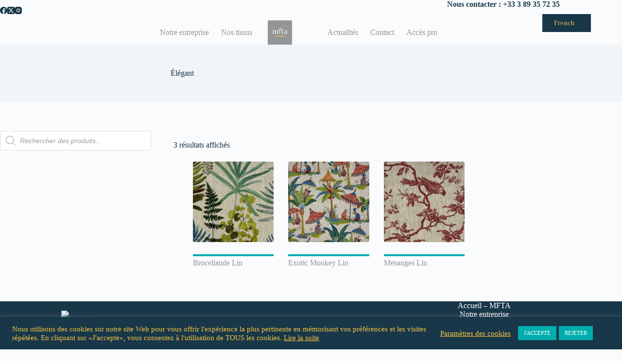

--- FILE ---
content_type: text/css
request_url: https://www.mfta.fr/wp-content/themes/theme-mfta/style.css?ver=6.9
body_size: 4656
content:
/*
Theme Name: Theme MFTA
Description: Theme enfant de Léa Schweder
Author: Léa Schweder - MFTA
Template: blocksy
Version: 0.1.0
*/


@media (max-width: 689.98px){
.ct-hidden-sm {
    display: block !important;
}
}
  [data-sidebar='left']>aside {
    order: 1;
    grid-row: 1;
  }

.no-margin {
    margin: 0px!important;
}
.no-padding {
    padding: 0px!important;
}

.center{
  text-align: center;
}

.hide{
  display: none;
}

.p3em{
  padding: 3em!important;
}

.pl10{
  padding-left: 10%;
}
.pr10{
  padding-right: 10%;
}

.txt-justify{
  text-align: justify;
} 

.min100{
  min-width: 100%;
}
.min100 a{
  min-width: 100%;
}

.container-img {
    position: relative;
    text-align: center;
    color: white;
}

.centered {
    position: absolute;
    top: 50%;
    left: 50%;
    transform: translate(-50%, -50%);
}

.ff-ora{
  font-family: 'Oranienbaum';
}


/* Head Accueil*/

.top-menu-home .top-menu-part a{
  font-size: 1.6em;
  color: #ffffff!important;
  font-family: "Oranienbaum";
}

.top-menu-home .top-menu-part:hover a {
  color: #ffffff!important;
	
}

.img-overlay {
  height: 100%;
  width: 100%;
  background: #183749;
  opacity: 0.2;
  transition: 0.2s;
}


/* SVG Accueil */

@media (max-width: 600px) {
  #svg_accueil1, #svg_accueil2{
    min-width: 200%!important;
    margin-left: -45%!important;
  }
  .f3rem{
    font-size: 3rem!important;
  }
}

/* Footer */

#menu-footer{
  display: block;
}

/* Actualités */

.actu li {
  text-align: center;
}

.actu li a {
  font-family: 'Oranienbaum';
  font-weight: 600;
  font-size: 17px;
  color: #183749;
  text-decoration: none;
}

.entry-card > h2, .actu li > a {
  border-top: 4px solid #00ADAD;
  padding-top: 5px;
}

/* .entry-card > h2{
  width: 50%;
  margin-left: 25%!important;
} */

/* Notre Entreprise */

@media (max-width: 1300px){
  .ent-img2{
    align-self: flex-start!important;
  }
}

@media (min-width: 600px) {
  .ent-img2{
    margin: 0!important;
    position: relative;
    left: -30px;
    
  }
}
.ent-texte{
  flex-grow: 1!important;
}


.wp-block-group__inner-container{
  --inner-block-width: 100%!important;
}

.entry-card{
  text-align: center;
}

/* UM */

.um-button, btn-filter{
 background-color: #00ADAD!important;
 color: #ffffff!important;
}

/* Forminator */

.forminator-button{
  border-radius: 0!important;
}

/* TranslatePress */ 

.trp-color-dark #trp-floater-ls-current-language a, .trp-color-dark #trp-floater-ls-language-list a{
  color: #fdc843!important;
}

.trp-language-switcher-container{
  background: #183749!important;
  border-radius: 0px!important;
  font-family: 'Oranienbaum';
  box-shadow: none!important;
  left: 90%!important;
}
    
/* Woocommerce */

.new_product {
  padding: 3px 8px;
  z-index: 100;
	text-align: center;
	background: #183749;
	color: white;
	font-weight: bold;
	position: absolute;
	top: 6px;
	right: 6px;
	font-size: 12px;
}

.new_col {
  padding: 3px 8px;
  z-index: 100;
	text-align: center;
	background: #183749;
	color: white;
	font-weight: bold;
	position: absolute;
	top: 6px;
	right: 6px;
	font-size: 12px;
}

.products .ct-image-container img {
  height: auto!important;
}

[class*='ct-image-container'] [class*='ct-ratio'] {
  padding-bottom: 100%!important;
}

[data-products="type-1"] .woocommerce-loop-product__link {
  text-align: center;
}

.wc-block-grid__product .wc-block-grid__product-title, .products .woocommerce-loop-product__title, .products .woocommerce-loop-category__title {
  border-top: 4px solid#00ADAD;
  width: 50%;
  margin-left: 25%;
  padding-top: 5px;
}
.wc-block-grid__product .wc-block-grid__product-title{
  font-family: "Oranienbaum";
  font-weight: 600;
  font-size: 17px;
  color: #183749;
}
.wc-block-grid__product .wc-block-grid__product-title:hover{
  color: #fdc843;
}

[data-products="type-1"] .ct-image-container {
  border-radius: 0;
}
.vi-wpvs-variation-wrap .vi-wpvs-option-wrap .vi-wpvs-option-tooltip-bottom {
  left: 0%!important;
}
.vi-wpvs-variation-wrap .vi-wpvs-option-wrap .vi-wpvs-option.vi-wpvs-option-color, .vi-wpvs-variation-wrap .vi-wpvs-option-wrap .vi-wpvs-option.vi-wpvs-option-image {
  object-fit: cover;
}

.wp-block-latest-posts__post-excerpt {
  font-size: 0.9em;
}


@media (max-width: 600px){
  .wp-block-media-text .wp-block-media-text__content {
    padding-left: 10px!important;
    padding-right: 10px!important;
  }
}


/* BOOTSTRAP */


/*!
 * Bootstrap Grid Only (grid and responsive utilities extracted from Bootstrap 4.1.3)
 * GitHub: https://github.com/dmhendricks/bootstrap-grid-css
 * Bootstrap License: MIT (https://github.com/twbs/bootstrap/blob/v4-dev/LICENSE)
 * Credits: Twitter, Inc. & The Bootstrap Authors (https://github.com/twbs/bootstrap/graphs/contributors)
 */

  
  html {
    -webkit-box-sizing: border-box;
            box-sizing: border-box;
    -ms-overflow-style: scrollbar;
  }
  
  *,
  *::before,
  *::after {
    -webkit-box-sizing: inherit;
            box-sizing: inherit;
  }

  
    .clearfix::after {
    display: block;
    clear: both;
    content: "";
  }
  
    .visible {
    visibility: visible !important;
  }
  
    .invisible {
    visibility: hidden !important;
  }
  
    .hidden-xs-up {
    display: none !important;
  }
  
  @media (max-width: 575.98px) {
      .hidden-xs-down {
      display: none !important;
    }
  }
  
  @media (min-width: 576px) {
      .hidden-sm-up {
      display: none !important;
    }
  }
  
  @media (max-width: 767.98px) {
      .hidden-sm-down {
      display: none !important;
    }
  }
  
  @media (min-width: 768px) {
      .hidden-md-up {
      display: none !important;
    }
  }
  
  @media (max-width: 991.98px) {
      .hidden-md-down {
      display: none !important;
    }
  }
  
  @media (min-width: 992px) {
      .hidden-lg-up {
      display: none !important;
    }
  }
  
  @media (max-width: 1199.98px) {
      .hidden-lg-down {
      display: none !important;
    }
  }
  
  @media (min-width: 1200px) {
      .hidden-xl-up {
      display: none !important;
    }
  }
  
    .hidden-xl-down {
    display: none !important;
  }
  
    .visible-print-block {
    display: none !important;
  }
  
  @media print {
      .visible-print-block {
      display: block !important;
    }
  }
  
    .visible-print-inline {
    display: none !important;
  }
  
  @media print {
      .visible-print-inline {
      display: inline !important;
    }
  }
  
    .visible-print-inline-block {
    display: none !important;
  }
  
  @media print {
      .visible-print-inline-block {
      display: inline-block !important;
    }
  }
  
  @media print {
      .hidden-print {
      display: none !important;
    }
  }
  
    .container {
    width: 100%;
    padding-right: 15px;
    padding-left: 15px;
    margin-right: auto;
    margin-left: auto;
  }
  
  @media (min-width: 576px) {
      .container {
      max-width: 540px;
    }
  }
  
  @media (min-width: 768px) {
      .container {
      max-width: 720px;
    }
  }
  
  @media (min-width: 992px) {
      .container {
      max-width: 960px;
    }
  }
  
  @media (min-width: 1200px) {
      .container {
      max-width: 1140px;
    }
  }
  
    .container-fluid {
    width: 100%;
    padding-right: 15px;
    padding-left: 15px;
    margin-right: auto;
    margin-left: auto;
  }
  
    .row {
    display: -webkit-box;
    display: -webkit-flex;
    display: -ms-flexbox;
    display: flex;
    -webkit-flex-wrap: wrap;
        -ms-flex-wrap: wrap;
            flex-wrap: wrap;
    margin-right: -15px;
    margin-left: -15px;
  }
  
    .no-gutters {
    margin-right: 0;
    margin-left: 0;
  }
  
    .no-gutters > .col,
    .no-gutters > [class*="col-"] {
    padding-right: 0;
    padding-left: 0;
  }
  
    .col-1,   .col-2,   .col-3,   .col-4,   .col-5,   .col-6,   .col-7,   .col-8,   .col-9,   .col-10,   .col-11,   .col-12,   .col,
    .col-auto,   .col-sm-1,   .col-sm-2,   .col-sm-3,   .col-sm-4,   .col-sm-5,   .col-sm-6,   .col-sm-7,   .col-sm-8,   .col-sm-9,   .col-sm-10,   .col-sm-11,   .col-sm-12,   .col-sm,
    .col-sm-auto,   .col-md-1,   .col-md-2,   .col-md-3,   .col-md-4,   .col-md-5,   .col-md-6,   .col-md-7,   .col-md-8,   .col-md-9,   .col-md-10,   .col-md-11,   .col-md-12,   .col-md,
    .col-md-auto,   .col-lg-1,   .col-lg-2,   .col-lg-3,   .col-lg-4,   .col-lg-5,   .col-lg-6,   .col-lg-7,   .col-lg-8,   .col-lg-9,   .col-lg-10,   .col-lg-11,   .col-lg-12,   .col-lg,
    .col-lg-auto,   .col-xl-1,   .col-xl-2,   .col-xl-3,   .col-xl-4,   .col-xl-5,   .col-xl-6,   .col-xl-7,   .col-xl-8,   .col-xl-9,   .col-xl-10,   .col-xl-11,   .col-xl-12,   .col-xl,
    .col-xl-auto {
    position: relative;
    width: 100%;
    padding-right: 15px;
    padding-left: 15px;
  }
  
    .col {
    -webkit-flex-basis: 0;
        -ms-flex-preferred-size: 0;
            flex-basis: 0;
    -webkit-box-flex: 1;
    -webkit-flex-grow: 1;
        -ms-flex-positive: 1;
            flex-grow: 1;
    max-width: 100%;
  }
  
    .col-auto {
    -webkit-box-flex: 0;
    -webkit-flex: 0 0 auto;
        -ms-flex: 0 0 auto;
            flex: 0 0 auto;
    width: auto;
    max-width: 100%;
  }
  
    .col-1 {
    -webkit-box-flex: 0;
    -webkit-flex: 0 0 8.3333333333%;
        -ms-flex: 0 0 8.3333333333%;
            flex: 0 0 8.3333333333%;
    max-width: 8.3333333333%;
  }
  
    .col-2 {
    -webkit-box-flex: 0;
    -webkit-flex: 0 0 16.6666666667%;
        -ms-flex: 0 0 16.6666666667%;
            flex: 0 0 16.6666666667%;
    max-width: 16.6666666667%;
  }
  
    .col-3 {
    -webkit-box-flex: 0;
    -webkit-flex: 0 0 25%;
        -ms-flex: 0 0 25%;
            flex: 0 0 25%;
    max-width: 25%;
  }
  
    .col-4 {
    -webkit-box-flex: 0;
    -webkit-flex: 0 0 33.3333333333%;
        -ms-flex: 0 0 33.3333333333%;
            flex: 0 0 33.3333333333%;
    max-width: 33.3333333333%;
  }
  
    .col-5 {
    -webkit-box-flex: 0;
    -webkit-flex: 0 0 41.6666666667%;
        -ms-flex: 0 0 41.6666666667%;
            flex: 0 0 41.6666666667%;
    max-width: 41.6666666667%;
  }
  
    .col-6 {
    -webkit-box-flex: 0;
    -webkit-flex: 0 0 50%;
        -ms-flex: 0 0 50%;
            flex: 0 0 50%;
    max-width: 50%;
  }
  
    .col-7 {
    -webkit-box-flex: 0;
    -webkit-flex: 0 0 58.3333333333%;
        -ms-flex: 0 0 58.3333333333%;
            flex: 0 0 58.3333333333%;
    max-width: 58.3333333333%;
  }
  
    .col-8 {
    -webkit-box-flex: 0;
    -webkit-flex: 0 0 66.6666666667%;
        -ms-flex: 0 0 66.6666666667%;
            flex: 0 0 66.6666666667%;
    max-width: 66.6666666667%;
  }
  
    .col-9 {
    -webkit-box-flex: 0;
    -webkit-flex: 0 0 75%;
        -ms-flex: 0 0 75%;
            flex: 0 0 75%;
    max-width: 75%;
  }
  
    .col-10 {
    -webkit-box-flex: 0;
    -webkit-flex: 0 0 83.3333333333%;
        -ms-flex: 0 0 83.3333333333%;
            flex: 0 0 83.3333333333%;
    max-width: 83.3333333333%;
  }
  
    .col-11 {
    -webkit-box-flex: 0;
    -webkit-flex: 0 0 91.6666666667%;
        -ms-flex: 0 0 91.6666666667%;
            flex: 0 0 91.6666666667%;
    max-width: 91.6666666667%;
  }
  
    .col-12 {
    -webkit-box-flex: 0;
    -webkit-flex: 0 0 100%;
        -ms-flex: 0 0 100%;
            flex: 0 0 100%;
    max-width: 100%;
  }
  
    .order-first {
    -webkit-box-ordinal-group: 0;
    -webkit-order: -1;
        -ms-flex-order: -1;
            order: -1;
  }
  
    .order-last {
    -webkit-box-ordinal-group: 14;
    -webkit-order: 13;
        -ms-flex-order: 13;
            order: 13;
  }
  
    .order-0 {
    -webkit-box-ordinal-group: 1;
    -webkit-order: 0;
        -ms-flex-order: 0;
            order: 0;
  }
  
    .order-1 {
    -webkit-box-ordinal-group: 2;
    -webkit-order: 1;
        -ms-flex-order: 1;
            order: 1;
  }
  
    .order-2 {
    -webkit-box-ordinal-group: 3;
    -webkit-order: 2;
        -ms-flex-order: 2;
            order: 2;
  }
  
    .order-3 {
    -webkit-box-ordinal-group: 4;
    -webkit-order: 3;
        -ms-flex-order: 3;
            order: 3;
  }
  
    .order-4 {
    -webkit-box-ordinal-group: 5;
    -webkit-order: 4;
        -ms-flex-order: 4;
            order: 4;
  }
  
    .order-5 {
    -webkit-box-ordinal-group: 6;
    -webkit-order: 5;
        -ms-flex-order: 5;
            order: 5;
  }
  
    .order-6 {
    -webkit-box-ordinal-group: 7;
    -webkit-order: 6;
        -ms-flex-order: 6;
            order: 6;
  }
  
    .order-7 {
    -webkit-box-ordinal-group: 8;
    -webkit-order: 7;
        -ms-flex-order: 7;
            order: 7;
  }
  
    .order-8 {
    -webkit-box-ordinal-group: 9;
    -webkit-order: 8;
        -ms-flex-order: 8;
            order: 8;
  }
  
    .order-9 {
    -webkit-box-ordinal-group: 10;
    -webkit-order: 9;
        -ms-flex-order: 9;
            order: 9;
  }
  
    .order-10 {
    -webkit-box-ordinal-group: 11;
    -webkit-order: 10;
        -ms-flex-order: 10;
            order: 10;
  }
  
    .order-11 {
    -webkit-box-ordinal-group: 12;
    -webkit-order: 11;
        -ms-flex-order: 11;
            order: 11;
  }
  
    .order-12 {
    -webkit-box-ordinal-group: 13;
    -webkit-order: 12;
        -ms-flex-order: 12;
            order: 12;
  }
  
    .offset-1 {
    margin-left: 8.3333333333%;
  }
  
    .offset-2 {
    margin-left: 16.6666666667%;
  }
  
    .offset-3 {
    margin-left: 25%;
  }
  
    .offset-4 {
    margin-left: 33.3333333333%;
  }
  
    .offset-5 {
    margin-left: 41.6666666667%;
  }
  
    .offset-6 {
    margin-left: 50%;
  }
  
    .offset-7 {
    margin-left: 58.3333333333%;
  }
  
    .offset-8 {
    margin-left: 66.6666666667%;
  }
  
    .offset-9 {
    margin-left: 75%;
  }
  
    .offset-10 {
    margin-left: 83.3333333333%;
  }
  
    .offset-11 {
    margin-left: 91.6666666667%;
  }
  
  @media (min-width: 576px) {
      .col-sm {
      -webkit-flex-basis: 0;
          -ms-flex-preferred-size: 0;
              flex-basis: 0;
      -webkit-box-flex: 1;
      -webkit-flex-grow: 1;
          -ms-flex-positive: 1;
              flex-grow: 1;
      max-width: 100%;
    }
      .col-sm-auto {
      -webkit-box-flex: 0;
      -webkit-flex: 0 0 auto;
          -ms-flex: 0 0 auto;
              flex: 0 0 auto;
      width: auto;
      max-width: 100%;
    }
      .col-sm-1 {
      -webkit-box-flex: 0;
      -webkit-flex: 0 0 8.3333333333%;
          -ms-flex: 0 0 8.3333333333%;
              flex: 0 0 8.3333333333%;
      max-width: 8.3333333333%;
    }
      .col-sm-2 {
      -webkit-box-flex: 0;
      -webkit-flex: 0 0 16.6666666667%;
          -ms-flex: 0 0 16.6666666667%;
              flex: 0 0 16.6666666667%;
      max-width: 16.6666666667%;
    }
      .col-sm-3 {
      -webkit-box-flex: 0;
      -webkit-flex: 0 0 25%;
          -ms-flex: 0 0 25%;
              flex: 0 0 25%;
      max-width: 25%;
    }
      .col-sm-4 {
      -webkit-box-flex: 0;
      -webkit-flex: 0 0 33.3333333333%;
          -ms-flex: 0 0 33.3333333333%;
              flex: 0 0 33.3333333333%;
      max-width: 33.3333333333%;
    }
      .col-sm-5 {
      -webkit-box-flex: 0;
      -webkit-flex: 0 0 41.6666666667%;
          -ms-flex: 0 0 41.6666666667%;
              flex: 0 0 41.6666666667%;
      max-width: 41.6666666667%;
    }
      .col-sm-6 {
      -webkit-box-flex: 0;
      -webkit-flex: 0 0 50%;
          -ms-flex: 0 0 50%;
              flex: 0 0 50%;
      max-width: 50%;
    }
      .col-sm-7 {
      -webkit-box-flex: 0;
      -webkit-flex: 0 0 58.3333333333%;
          -ms-flex: 0 0 58.3333333333%;
              flex: 0 0 58.3333333333%;
      max-width: 58.3333333333%;
    }
      .col-sm-8 {
      -webkit-box-flex: 0;
      -webkit-flex: 0 0 66.6666666667%;
          -ms-flex: 0 0 66.6666666667%;
              flex: 0 0 66.6666666667%;
      max-width: 66.6666666667%;
    }
      .col-sm-9 {
      -webkit-box-flex: 0;
      -webkit-flex: 0 0 75%;
          -ms-flex: 0 0 75%;
              flex: 0 0 75%;
      max-width: 75%;
    }
      .col-sm-10 {
      -webkit-box-flex: 0;
      -webkit-flex: 0 0 83.3333333333%;
          -ms-flex: 0 0 83.3333333333%;
              flex: 0 0 83.3333333333%;
      max-width: 83.3333333333%;
    }
      .col-sm-11 {
      -webkit-box-flex: 0;
      -webkit-flex: 0 0 91.6666666667%;
          -ms-flex: 0 0 91.6666666667%;
              flex: 0 0 91.6666666667%;
      max-width: 91.6666666667%;
    }
      .col-sm-12 {
      -webkit-box-flex: 0;
      -webkit-flex: 0 0 100%;
          -ms-flex: 0 0 100%;
              flex: 0 0 100%;
      max-width: 100%;
    }
      .order-sm-first {
      -webkit-box-ordinal-group: 0;
      -webkit-order: -1;
          -ms-flex-order: -1;
              order: -1;
    }
      .order-sm-last {
      -webkit-box-ordinal-group: 14;
      -webkit-order: 13;
          -ms-flex-order: 13;
              order: 13;
    }
      .order-sm-0 {
      -webkit-box-ordinal-group: 1;
      -webkit-order: 0;
          -ms-flex-order: 0;
              order: 0;
    }
      .order-sm-1 {
      -webkit-box-ordinal-group: 2;
      -webkit-order: 1;
          -ms-flex-order: 1;
              order: 1;
    }
      .order-sm-2 {
      -webkit-box-ordinal-group: 3;
      -webkit-order: 2;
          -ms-flex-order: 2;
              order: 2;
    }
      .order-sm-3 {
      -webkit-box-ordinal-group: 4;
      -webkit-order: 3;
          -ms-flex-order: 3;
              order: 3;
    }
      .order-sm-4 {
      -webkit-box-ordinal-group: 5;
      -webkit-order: 4;
          -ms-flex-order: 4;
              order: 4;
    }
      .order-sm-5 {
      -webkit-box-ordinal-group: 6;
      -webkit-order: 5;
          -ms-flex-order: 5;
              order: 5;
    }
      .order-sm-6 {
      -webkit-box-ordinal-group: 7;
      -webkit-order: 6;
          -ms-flex-order: 6;
              order: 6;
    }
      .order-sm-7 {
      -webkit-box-ordinal-group: 8;
      -webkit-order: 7;
          -ms-flex-order: 7;
              order: 7;
    }
      .order-sm-8 {
      -webkit-box-ordinal-group: 9;
      -webkit-order: 8;
          -ms-flex-order: 8;
              order: 8;
    }
      .order-sm-9 {
      -webkit-box-ordinal-group: 10;
      -webkit-order: 9;
          -ms-flex-order: 9;
              order: 9;
    }
      .order-sm-10 {
      -webkit-box-ordinal-group: 11;
      -webkit-order: 10;
          -ms-flex-order: 10;
              order: 10;
    }
      .order-sm-11 {
      -webkit-box-ordinal-group: 12;
      -webkit-order: 11;
          -ms-flex-order: 11;
              order: 11;
    }
      .order-sm-12 {
      -webkit-box-ordinal-group: 13;
      -webkit-order: 12;
          -ms-flex-order: 12;
              order: 12;
    }
      .offset-sm-0 {
      margin-left: 0;
    }
      .offset-sm-1 {
      margin-left: 8.3333333333%;
    }
      .offset-sm-2 {
      margin-left: 16.6666666667%;
    }
      .offset-sm-3 {
      margin-left: 25%;
    }
      .offset-sm-4 {
      margin-left: 33.3333333333%;
    }
      .offset-sm-5 {
      margin-left: 41.6666666667%;
    }
      .offset-sm-6 {
      margin-left: 50%;
    }
      .offset-sm-7 {
      margin-left: 58.3333333333%;
    }
      .offset-sm-8 {
      margin-left: 66.6666666667%;
    }
      .offset-sm-9 {
      margin-left: 75%;
    }
      .offset-sm-10 {
      margin-left: 83.3333333333%;
    }
      .offset-sm-11 {
      margin-left: 91.6666666667%;
    }
  }
  
  @media (min-width: 768px) {
      .col-md {
      -webkit-flex-basis: 0;
          -ms-flex-preferred-size: 0;
              flex-basis: 0;
      -webkit-box-flex: 1;
      -webkit-flex-grow: 1;
          -ms-flex-positive: 1;
              flex-grow: 1;
      max-width: 100%;
    }
      .col-md-auto {
      -webkit-box-flex: 0;
      -webkit-flex: 0 0 auto;
          -ms-flex: 0 0 auto;
              flex: 0 0 auto;
      width: auto;
      max-width: 100%;
    }
      .col-md-1 {
      -webkit-box-flex: 0;
      -webkit-flex: 0 0 8.3333333333%;
          -ms-flex: 0 0 8.3333333333%;
              flex: 0 0 8.3333333333%;
      max-width: 8.3333333333%;
    }
      .col-md-2 {
      -webkit-box-flex: 0;
      -webkit-flex: 0 0 16.6666666667%;
          -ms-flex: 0 0 16.6666666667%;
              flex: 0 0 16.6666666667%;
      max-width: 16.6666666667%;
    }
      .col-md-3 {
      -webkit-box-flex: 0;
      -webkit-flex: 0 0 25%;
          -ms-flex: 0 0 25%;
              flex: 0 0 25%;
      max-width: 25%;
    }
      .col-md-4 {
      -webkit-box-flex: 0;
      -webkit-flex: 0 0 33.3333333333%;
          -ms-flex: 0 0 33.3333333333%;
              flex: 0 0 33.3333333333%;
      max-width: 33.3333333333%;
    }
      .col-md-5 {
      -webkit-box-flex: 0;
      -webkit-flex: 0 0 41.6666666667%;
          -ms-flex: 0 0 41.6666666667%;
              flex: 0 0 41.6666666667%;
      max-width: 41.6666666667%;
    }
      .col-md-6 {
      -webkit-box-flex: 0;
      -webkit-flex: 0 0 50%;
          -ms-flex: 0 0 50%;
              flex: 0 0 50%;
      max-width: 50%;
    }
      .col-md-7 {
      -webkit-box-flex: 0;
      -webkit-flex: 0 0 58.3333333333%;
          -ms-flex: 0 0 58.3333333333%;
              flex: 0 0 58.3333333333%;
      max-width: 58.3333333333%;
    }
      .col-md-8 {
      -webkit-box-flex: 0;
      -webkit-flex: 0 0 66.6666666667%;
          -ms-flex: 0 0 66.6666666667%;
              flex: 0 0 66.6666666667%;
      max-width: 66.6666666667%;
    }
      .col-md-9 {
      -webkit-box-flex: 0;
      -webkit-flex: 0 0 75%;
          -ms-flex: 0 0 75%;
              flex: 0 0 75%;
      max-width: 75%;
    }
      .col-md-10 {
      -webkit-box-flex: 0;
      -webkit-flex: 0 0 83.3333333333%;
          -ms-flex: 0 0 83.3333333333%;
              flex: 0 0 83.3333333333%;
      max-width: 83.3333333333%;
    }
      .col-md-11 {
      -webkit-box-flex: 0;
      -webkit-flex: 0 0 91.6666666667%;
          -ms-flex: 0 0 91.6666666667%;
              flex: 0 0 91.6666666667%;
      max-width: 91.6666666667%;
    }
      .col-md-12 {
      -webkit-box-flex: 0;
      -webkit-flex: 0 0 100%;
          -ms-flex: 0 0 100%;
              flex: 0 0 100%;
      max-width: 100%;
    }
      .order-md-first {
      -webkit-box-ordinal-group: 0;
      -webkit-order: -1;
          -ms-flex-order: -1;
              order: -1;
    }
      .order-md-last {
      -webkit-box-ordinal-group: 14;
      -webkit-order: 13;
          -ms-flex-order: 13;
              order: 13;
    }
      .order-md-0 {
      -webkit-box-ordinal-group: 1;
      -webkit-order: 0;
          -ms-flex-order: 0;
              order: 0;
    }
      .order-md-1 {
      -webkit-box-ordinal-group: 2;
      -webkit-order: 1;
          -ms-flex-order: 1;
              order: 1;
    }
      .order-md-2 {
      -webkit-box-ordinal-group: 3;
      -webkit-order: 2;
          -ms-flex-order: 2;
              order: 2;
    }
      .order-md-3 {
      -webkit-box-ordinal-group: 4;
      -webkit-order: 3;
          -ms-flex-order: 3;
              order: 3;
    }
      .order-md-4 {
      -webkit-box-ordinal-group: 5;
      -webkit-order: 4;
          -ms-flex-order: 4;
              order: 4;
    }
      .order-md-5 {
      -webkit-box-ordinal-group: 6;
      -webkit-order: 5;
          -ms-flex-order: 5;
              order: 5;
    }
      .order-md-6 {
      -webkit-box-ordinal-group: 7;
      -webkit-order: 6;
          -ms-flex-order: 6;
              order: 6;
    }
      .order-md-7 {
      -webkit-box-ordinal-group: 8;
      -webkit-order: 7;
          -ms-flex-order: 7;
              order: 7;
    }
      .order-md-8 {
      -webkit-box-ordinal-group: 9;
      -webkit-order: 8;
          -ms-flex-order: 8;
              order: 8;
    }
      .order-md-9 {
      -webkit-box-ordinal-group: 10;
      -webkit-order: 9;
          -ms-flex-order: 9;
              order: 9;
    }
      .order-md-10 {
      -webkit-box-ordinal-group: 11;
      -webkit-order: 10;
          -ms-flex-order: 10;
              order: 10;
    }
      .order-md-11 {
      -webkit-box-ordinal-group: 12;
      -webkit-order: 11;
          -ms-flex-order: 11;
              order: 11;
    }
      .order-md-12 {
      -webkit-box-ordinal-group: 13;
      -webkit-order: 12;
          -ms-flex-order: 12;
              order: 12;
    }
      .offset-md-0 {
      margin-left: 0;
    }
      .offset-md-1 {
      margin-left: 8.3333333333%;
    }
      .offset-md-2 {
      margin-left: 16.6666666667%;
    }
      .offset-md-3 {
      margin-left: 25%;
    }
      .offset-md-4 {
      margin-left: 33.3333333333%;
    }
      .offset-md-5 {
      margin-left: 41.6666666667%;
    }
      .offset-md-6 {
      margin-left: 50%;
    }
      .offset-md-7 {
      margin-left: 58.3333333333%;
    }
      .offset-md-8 {
      margin-left: 66.6666666667%;
    }
      .offset-md-9 {
      margin-left: 75%;
    }
      .offset-md-10 {
      margin-left: 83.3333333333%;
    }
      .offset-md-11 {
      margin-left: 91.6666666667%;
    }
  }
  
  @media (min-width: 992px) {
      .col-lg {
      -webkit-flex-basis: 0;
          -ms-flex-preferred-size: 0;
              flex-basis: 0;
      -webkit-box-flex: 1;
      -webkit-flex-grow: 1;
          -ms-flex-positive: 1;
              flex-grow: 1;
      max-width: 100%;
    }
      .col-lg-auto {
      -webkit-box-flex: 0;
      -webkit-flex: 0 0 auto;
          -ms-flex: 0 0 auto;
              flex: 0 0 auto;
      width: auto;
      max-width: 100%;
    }
      .col-lg-1 {
      -webkit-box-flex: 0;
      -webkit-flex: 0 0 8.3333333333%;
          -ms-flex: 0 0 8.3333333333%;
              flex: 0 0 8.3333333333%;
      max-width: 8.3333333333%;
    }
      .col-lg-2 {
      -webkit-box-flex: 0;
      -webkit-flex: 0 0 16.6666666667%;
          -ms-flex: 0 0 16.6666666667%;
              flex: 0 0 16.6666666667%;
      max-width: 16.6666666667%;
    }
      .col-lg-3 {
      -webkit-box-flex: 0;
      -webkit-flex: 0 0 25%;
          -ms-flex: 0 0 25%;
              flex: 0 0 25%;
      max-width: 25%;
    }
      .col-lg-4 {
      -webkit-box-flex: 0;
      -webkit-flex: 0 0 33.3333333333%;
          -ms-flex: 0 0 33.3333333333%;
              flex: 0 0 33.3333333333%;
      max-width: 33.3333333333%;
    }
      .col-lg-5 {
      -webkit-box-flex: 0;
      -webkit-flex: 0 0 41.6666666667%;
          -ms-flex: 0 0 41.6666666667%;
              flex: 0 0 41.6666666667%;
      max-width: 41.6666666667%;
    }
      .col-lg-6 {
      -webkit-box-flex: 0;
      -webkit-flex: 0 0 50%;
          -ms-flex: 0 0 50%;
              flex: 0 0 50%;
      max-width: 50%;
    }
      .col-lg-7 {
      -webkit-box-flex: 0;
      -webkit-flex: 0 0 58.3333333333%;
          -ms-flex: 0 0 58.3333333333%;
              flex: 0 0 58.3333333333%;
      max-width: 58.3333333333%;
    }
      .col-lg-8 {
      -webkit-box-flex: 0;
      -webkit-flex: 0 0 66.6666666667%;
          -ms-flex: 0 0 66.6666666667%;
              flex: 0 0 66.6666666667%;
      max-width: 66.6666666667%;
    }
      .col-lg-9 {
      -webkit-box-flex: 0;
      -webkit-flex: 0 0 75%;
          -ms-flex: 0 0 75%;
              flex: 0 0 75%;
      max-width: 75%;
    }
      .col-lg-10 {
      -webkit-box-flex: 0;
      -webkit-flex: 0 0 83.3333333333%;
          -ms-flex: 0 0 83.3333333333%;
              flex: 0 0 83.3333333333%;
      max-width: 83.3333333333%;
    }
      .col-lg-11 {
      -webkit-box-flex: 0;
      -webkit-flex: 0 0 91.6666666667%;
          -ms-flex: 0 0 91.6666666667%;
              flex: 0 0 91.6666666667%;
      max-width: 91.6666666667%;
    }
      .col-lg-12 {
      -webkit-box-flex: 0;
      -webkit-flex: 0 0 100%;
          -ms-flex: 0 0 100%;
              flex: 0 0 100%;
      max-width: 100%;
    }
      .order-lg-first {
      -webkit-box-ordinal-group: 0;
      -webkit-order: -1;
          -ms-flex-order: -1;
              order: -1;
    }
      .order-lg-last {
      -webkit-box-ordinal-group: 14;
      -webkit-order: 13;
          -ms-flex-order: 13;
              order: 13;
    }
      .order-lg-0 {
      -webkit-box-ordinal-group: 1;
      -webkit-order: 0;
          -ms-flex-order: 0;
              order: 0;
    }
      .order-lg-1 {
      -webkit-box-ordinal-group: 2;
      -webkit-order: 1;
          -ms-flex-order: 1;
              order: 1;
    }
      .order-lg-2 {
      -webkit-box-ordinal-group: 3;
      -webkit-order: 2;
          -ms-flex-order: 2;
              order: 2;
    }
      .order-lg-3 {
      -webkit-box-ordinal-group: 4;
      -webkit-order: 3;
          -ms-flex-order: 3;
              order: 3;
    }
      .order-lg-4 {
      -webkit-box-ordinal-group: 5;
      -webkit-order: 4;
          -ms-flex-order: 4;
              order: 4;
    }
      .order-lg-5 {
      -webkit-box-ordinal-group: 6;
      -webkit-order: 5;
          -ms-flex-order: 5;
              order: 5;
    }
      .order-lg-6 {
      -webkit-box-ordinal-group: 7;
      -webkit-order: 6;
          -ms-flex-order: 6;
              order: 6;
    }
      .order-lg-7 {
      -webkit-box-ordinal-group: 8;
      -webkit-order: 7;
          -ms-flex-order: 7;
              order: 7;
    }
      .order-lg-8 {
      -webkit-box-ordinal-group: 9;
      -webkit-order: 8;
          -ms-flex-order: 8;
              order: 8;
    }
      .order-lg-9 {
      -webkit-box-ordinal-group: 10;
      -webkit-order: 9;
          -ms-flex-order: 9;
              order: 9;
    }
      .order-lg-10 {
      -webkit-box-ordinal-group: 11;
      -webkit-order: 10;
          -ms-flex-order: 10;
              order: 10;
    }
      .order-lg-11 {
      -webkit-box-ordinal-group: 12;
      -webkit-order: 11;
          -ms-flex-order: 11;
              order: 11;
    }
      .order-lg-12 {
      -webkit-box-ordinal-group: 13;
      -webkit-order: 12;
          -ms-flex-order: 12;
              order: 12;
    }
      .offset-lg-0 {
      margin-left: 0;
    }
      .offset-lg-1 {
      margin-left: 8.3333333333%;
    }
      .offset-lg-2 {
      margin-left: 16.6666666667%;
    }
      .offset-lg-3 {
      margin-left: 25%;
    }
      .offset-lg-4 {
      margin-left: 33.3333333333%;
    }
      .offset-lg-5 {
      margin-left: 41.6666666667%;
    }
      .offset-lg-6 {
      margin-left: 50%;
    }
      .offset-lg-7 {
      margin-left: 58.3333333333%;
    }
      .offset-lg-8 {
      margin-left: 66.6666666667%;
    }
      .offset-lg-9 {
      margin-left: 75%;
    }
      .offset-lg-10 {
      margin-left: 83.3333333333%;
    }
      .offset-lg-11 {
      margin-left: 91.6666666667%;
    }
  }
  
  @media (min-width: 1200px) {
      .col-xl {
      -webkit-flex-basis: 0;
          -ms-flex-preferred-size: 0;
              flex-basis: 0;
      -webkit-box-flex: 1;
      -webkit-flex-grow: 1;
          -ms-flex-positive: 1;
              flex-grow: 1;
      max-width: 100%;
    }
      .col-xl-auto {
      -webkit-box-flex: 0;
      -webkit-flex: 0 0 auto;
          -ms-flex: 0 0 auto;
              flex: 0 0 auto;
      width: auto;
      max-width: 100%;
    }
      .col-xl-1 {
      -webkit-box-flex: 0;
      -webkit-flex: 0 0 8.3333333333%;
          -ms-flex: 0 0 8.3333333333%;
              flex: 0 0 8.3333333333%;
      max-width: 8.3333333333%;
    }
      .col-xl-2 {
      -webkit-box-flex: 0;
      -webkit-flex: 0 0 16.6666666667%;
          -ms-flex: 0 0 16.6666666667%;
              flex: 0 0 16.6666666667%;
      max-width: 16.6666666667%;
    }
      .col-xl-3 {
      -webkit-box-flex: 0;
      -webkit-flex: 0 0 25%;
          -ms-flex: 0 0 25%;
              flex: 0 0 25%;
      max-width: 25%;
    }
      .col-xl-4 {
      -webkit-box-flex: 0;
      -webkit-flex: 0 0 33.3333333333%;
          -ms-flex: 0 0 33.3333333333%;
              flex: 0 0 33.3333333333%;
      max-width: 33.3333333333%;
    }
      .col-xl-5 {
      -webkit-box-flex: 0;
      -webkit-flex: 0 0 41.6666666667%;
          -ms-flex: 0 0 41.6666666667%;
              flex: 0 0 41.6666666667%;
      max-width: 41.6666666667%;
    }
      .col-xl-6 {
      -webkit-box-flex: 0;
      -webkit-flex: 0 0 50%;
          -ms-flex: 0 0 50%;
              flex: 0 0 50%;
      max-width: 50%;
    }
      .col-xl-7 {
      -webkit-box-flex: 0;
      -webkit-flex: 0 0 58.3333333333%;
          -ms-flex: 0 0 58.3333333333%;
              flex: 0 0 58.3333333333%;
      max-width: 58.3333333333%;
    }
      .col-xl-8 {
      -webkit-box-flex: 0;
      -webkit-flex: 0 0 66.6666666667%;
          -ms-flex: 0 0 66.6666666667%;
              flex: 0 0 66.6666666667%;
      max-width: 66.6666666667%;
    }
      .col-xl-9 {
      -webkit-box-flex: 0;
      -webkit-flex: 0 0 75%;
          -ms-flex: 0 0 75%;
              flex: 0 0 75%;
      max-width: 75%;
    }
      .col-xl-10 {
      -webkit-box-flex: 0;
      -webkit-flex: 0 0 83.3333333333%;
          -ms-flex: 0 0 83.3333333333%;
              flex: 0 0 83.3333333333%;
      max-width: 83.3333333333%;
    }
      .col-xl-11 {
      -webkit-box-flex: 0;
      -webkit-flex: 0 0 91.6666666667%;
          -ms-flex: 0 0 91.6666666667%;
              flex: 0 0 91.6666666667%;
      max-width: 91.6666666667%;
    }
      .col-xl-12 {
      -webkit-box-flex: 0;
      -webkit-flex: 0 0 100%;
          -ms-flex: 0 0 100%;
              flex: 0 0 100%;
      max-width: 100%;
    }
      .order-xl-first {
      -webkit-box-ordinal-group: 0;
      -webkit-order: -1;
          -ms-flex-order: -1;
              order: -1;
    }
      .order-xl-last {
      -webkit-box-ordinal-group: 14;
      -webkit-order: 13;
          -ms-flex-order: 13;
              order: 13;
    }
      .order-xl-0 {
      -webkit-box-ordinal-group: 1;
      -webkit-order: 0;
          -ms-flex-order: 0;
              order: 0;
    }
      .order-xl-1 {
      -webkit-box-ordinal-group: 2;
      -webkit-order: 1;
          -ms-flex-order: 1;
              order: 1;
    }
      .order-xl-2 {
      -webkit-box-ordinal-group: 3;
      -webkit-order: 2;
          -ms-flex-order: 2;
              order: 2;
    }
      .order-xl-3 {
      -webkit-box-ordinal-group: 4;
      -webkit-order: 3;
          -ms-flex-order: 3;
              order: 3;
    }
      .order-xl-4 {
      -webkit-box-ordinal-group: 5;
      -webkit-order: 4;
          -ms-flex-order: 4;
              order: 4;
    }
      .order-xl-5 {
      -webkit-box-ordinal-group: 6;
      -webkit-order: 5;
          -ms-flex-order: 5;
              order: 5;
    }
      .order-xl-6 {
      -webkit-box-ordinal-group: 7;
      -webkit-order: 6;
          -ms-flex-order: 6;
              order: 6;
    }
      .order-xl-7 {
      -webkit-box-ordinal-group: 8;
      -webkit-order: 7;
          -ms-flex-order: 7;
              order: 7;
    }
      .order-xl-8 {
      -webkit-box-ordinal-group: 9;
      -webkit-order: 8;
          -ms-flex-order: 8;
              order: 8;
    }
      .order-xl-9 {
      -webkit-box-ordinal-group: 10;
      -webkit-order: 9;
          -ms-flex-order: 9;
              order: 9;
    }
      .order-xl-10 {
      -webkit-box-ordinal-group: 11;
      -webkit-order: 10;
          -ms-flex-order: 10;
              order: 10;
    }
      .order-xl-11 {
      -webkit-box-ordinal-group: 12;
      -webkit-order: 11;
          -ms-flex-order: 11;
              order: 11;
    }
      .order-xl-12 {
      -webkit-box-ordinal-group: 13;
      -webkit-order: 12;
          -ms-flex-order: 12;
              order: 12;
    }
      .offset-xl-0 {
      margin-left: 0;
    }
      .offset-xl-1 {
      margin-left: 8.3333333333%;
    }
      .offset-xl-2 {
      margin-left: 16.6666666667%;
    }
      .offset-xl-3 {
      margin-left: 25%;
    }
      .offset-xl-4 {
      margin-left: 33.3333333333%;
    }
      .offset-xl-5 {
      margin-left: 41.6666666667%;
    }
      .offset-xl-6 {
      margin-left: 50%;
    }
      .offset-xl-7 {
      margin-left: 58.3333333333%;
    }
      .offset-xl-8 {
      margin-left: 66.6666666667%;
    }
      .offset-xl-9 {
      margin-left: 75%;
    }
      .offset-xl-10 {
      margin-left: 83.3333333333%;
    }
      .offset-xl-11 {
      margin-left: 91.6666666667%;
    }
  }
  
    .img-fluid {
    max-width: 100%;
    height: auto;
  }
  

  .col-xs-12 {
    width: 100%;
  }
  .col-xs-11 {
    width: 91.66666667%;
  }
  .col-xs-10 {
    width: 83.33333333%;
  }
  .col-xs-9 {
    width: 75%;
  }
  .col-xs-8 {
    width: 66.66666667%;
  }
  .col-xs-7 {
    width: 58.33333333%;
  }
  .col-xs-6 {
    width: 50%;
  }
  .col-xs-5 {
    width: 41.66666667%;
  }
  .col-xs-4 {
    width: 33.33333333%;
  }
  .col-xs-3 {
    width: 25%;
  }
  .col-xs-2 {
    width: 16.66666667%;
  }
  .col-xs-1 {
    width: 8.33333333%;
  }
  .col-xs-pull-12 {
    right: 100%;
  }
  .col-xs-pull-11 {
    right: 91.66666667%;
  }
  .col-xs-pull-10 {
    right: 83.33333333%;
  }
  .col-xs-pull-9 {
    right: 75%;
  }
  .col-xs-pull-8 {
    right: 66.66666667%;
  }
  .col-xs-pull-7 {
    right: 58.33333333%;
  }
  .col-xs-pull-6 {
    right: 50%;
  }
  .col-xs-pull-5 {
    right: 41.66666667%;
  }
  .col-xs-pull-4 {
    right: 33.33333333%;
  }
  .col-xs-pull-3 {
    right: 25%;
  }
  .col-xs-pull-2 {
    right: 16.66666667%;
  }
  .col-xs-pull-1 {
    right: 8.33333333%;
  }
  .col-xs-pull-0 {
    right: auto;
  }
  .col-xs-push-12 {
    left: 100%;
  }
  .col-xs-push-11 {
    left: 91.66666667%;
  }
  .col-xs-push-10 {
    left: 83.33333333%;
  }
  .col-xs-push-9 {
    left: 75%;
  }
  .col-xs-push-8 {
    left: 66.66666667%;
  }
  .col-xs-push-7 {
    left: 58.33333333%;
  }
  .col-xs-push-6 {
    left: 50%;
  }
  .col-xs-push-5 {
    left: 41.66666667%;
  }
  .col-xs-push-4 {
    left: 33.33333333%;
  }
  .col-xs-push-3 {
    left: 25%;
  }
  .col-xs-push-2 {
    left: 16.66666667%;
  }
  .col-xs-push-1 {
    left: 8.33333333%;
  }
  .col-xs-push-0 {
    left: auto;
  }
  .col-xs-offset-12 {
    margin-left: 100%;
  }
  .col-xs-offset-11 {
    margin-left: 91.66666667%;
  }
  .col-xs-offset-10 {
    margin-left: 83.33333333%;
  }
  .col-xs-offset-9 {
    margin-left: 75%;
  }
  .col-xs-offset-8 {
    margin-left: 66.66666667%;
  }
  .col-xs-offset-7 {
    margin-left: 58.33333333%;
  }
  .col-xs-offset-6 {
    margin-left: 50%;
  }
  .col-xs-offset-5 {
    margin-left: 41.66666667%;
  }
  .col-xs-offset-4 {
    margin-left: 33.33333333%;
  }
  .col-xs-offset-3 {
    margin-left: 25%;
  }
  .col-xs-offset-2 {
    margin-left: 16.66666667%;
  }
  .col-xs-offset-1 {
    margin-left: 8.33333333%;
  }
  .col-xs-offset-0 {
    margin-left: 0%;
  }

  #trp-floater-ls.trp-top-right{width: 100px; min-width: 100px!important; height: auto!important; top: 29px!important; left: auto!important; right: 5%!important;}
  #trp-floater-ls-current-language .trp-floater-ls-disabled-language.trp-ls-disabled-language{margin-top: 0!important;}
  #trp-floater-ls div:not(#trp-floater-poweredby) > a{margin-top: 0;}

  @media screen and (max-width: 992px){
    #trp-floater-ls.trp-top-right{right: 10%!important;}
  }